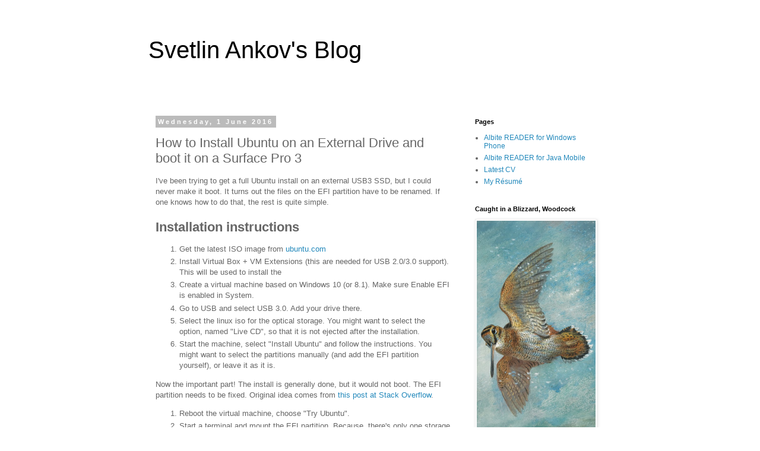

--- FILE ---
content_type: text/html; charset=UTF-8
request_url: http://ankov.blogspot.com/2016/06/ubuntu-uefi.html
body_size: 15082
content:
<!DOCTYPE html>
<html class='v2' dir='ltr' xmlns='http://www.w3.org/1999/xhtml' xmlns:b='http://www.google.com/2005/gml/b' xmlns:data='http://www.google.com/2005/gml/data' xmlns:expr='http://www.google.com/2005/gml/expr'>
<head>
<link href='https://www.blogger.com/static/v1/widgets/335934321-css_bundle_v2.css' rel='stylesheet' type='text/css'/>
<meta content='width=1100' name='viewport'/>
<meta content='text/html; charset=UTF-8' http-equiv='Content-Type'/>
<meta content='blogger' name='generator'/>
<link href='http://ankov.blogspot.com/favicon.ico' rel='icon' type='image/x-icon'/>
<link href='http://ankov.blogspot.com/2016/06/ubuntu-uefi.html' rel='canonical'/>
<link rel="alternate" type="application/atom+xml" title="Svetlin Ankov&#39;s Blog - Atom" href="http://ankov.blogspot.com/feeds/posts/default" />
<link rel="alternate" type="application/rss+xml" title="Svetlin Ankov&#39;s Blog - RSS" href="http://ankov.blogspot.com/feeds/posts/default?alt=rss" />
<link rel="service.post" type="application/atom+xml" title="Svetlin Ankov&#39;s Blog - Atom" href="https://www.blogger.com/feeds/8625710698093323469/posts/default" />

<link rel="alternate" type="application/atom+xml" title="Svetlin Ankov&#39;s Blog - Atom" href="http://ankov.blogspot.com/feeds/4963335488405702518/comments/default" />
<!--Can't find substitution for tag [blog.ieCssRetrofitLinks]-->
<meta content='http://ankov.blogspot.com/2016/06/ubuntu-uefi.html' property='og:url'/>
<meta content='How to Install Ubuntu on an External Drive and boot it on a Surface Pro 3' property='og:title'/>
<meta content=' I&#39;ve been trying to get a full Ubuntu install on an external USB3 SSD, but I could never make it boot. It turns out the files on the EFI pa...' property='og:description'/>
<title>Svetlin Ankov's Blog: How to Install Ubuntu on an External Drive and boot it on a Surface Pro 3</title>
<style id='page-skin-1' type='text/css'><!--
/*
-----------------------------------------------
Blogger Template Style
Name:     Simple
Designer: Josh Peterson
URL:      www.noaesthetic.com
----------------------------------------------- */
/* Variable definitions
====================
<Variable name="keycolor" description="Main Color" type="color" default="#66bbdd"/>
<Group description="Page Text" selector="body">
<Variable name="body.font" description="Font" type="font"
default="normal normal 12px Arial, Tahoma, Helvetica, FreeSans, sans-serif"/>
<Variable name="body.text.color" description="Text Color" type="color" default="#222222"/>
</Group>
<Group description="Backgrounds" selector=".body-fauxcolumns-outer">
<Variable name="body.background.color" description="Outer Background" type="color" default="#66bbdd"/>
<Variable name="content.background.color" description="Main Background" type="color" default="#ffffff"/>
<Variable name="header.background.color" description="Header Background" type="color" default="transparent"/>
</Group>
<Group description="Links" selector=".main-outer">
<Variable name="link.color" description="Link Color" type="color" default="#2288bb"/>
<Variable name="link.visited.color" description="Visited Color" type="color" default="#888888"/>
<Variable name="link.hover.color" description="Hover Color" type="color" default="#33aaff"/>
</Group>
<Group description="Blog Title" selector=".header h1">
<Variable name="header.font" description="Font" type="font"
default="normal normal 60px Arial, Tahoma, Helvetica, FreeSans, sans-serif"/>
<Variable name="header.text.color" description="Title Color" type="color" default="#3399bb" />
</Group>
<Group description="Blog Description" selector=".header .description">
<Variable name="description.text.color" description="Description Color" type="color"
default="#777777" />
</Group>
<Group description="Tabs Text" selector=".tabs-inner .widget li a">
<Variable name="tabs.font" description="Font" type="font"
default="normal normal 14px Arial, Tahoma, Helvetica, FreeSans, sans-serif"/>
<Variable name="tabs.text.color" description="Text Color" type="color" default="#999999"/>
<Variable name="tabs.selected.text.color" description="Selected Color" type="color" default="#000000"/>
</Group>
<Group description="Tabs Background" selector=".tabs-outer .PageList">
<Variable name="tabs.background.color" description="Background Color" type="color" default="#f5f5f5"/>
<Variable name="tabs.selected.background.color" description="Selected Color" type="color" default="#eeeeee"/>
</Group>
<Group description="Post Title" selector="h3.post-title, .comments h4">
<Variable name="post.title.font" description="Font" type="font"
default="normal normal 22px Arial, Tahoma, Helvetica, FreeSans, sans-serif"/>
</Group>
<Group description="Date Header" selector=".date-header">
<Variable name="date.header.color" description="Text Color" type="color"
default="#666666"/>
<Variable name="date.header.background.color" description="Background Color" type="color"
default="transparent"/>
<Variable name="date.header.font" description="Text Font" type="font"
default="normal bold 11px Arial, Tahoma, Helvetica, FreeSans, sans-serif"/>
<Variable name="date.header.padding" description="Date Header Padding" type="string" default="inherit"/>
<Variable name="date.header.letterspacing" description="Date Header Letter Spacing" type="string" default="inherit"/>
<Variable name="date.header.margin" description="Date Header Margin" type="string" default="inherit"/>
</Group>
<Group description="Post Footer" selector=".post-footer">
<Variable name="post.footer.text.color" description="Text Color" type="color" default="#666666"/>
<Variable name="post.footer.background.color" description="Background Color" type="color"
default="#f9f9f9"/>
<Variable name="post.footer.border.color" description="Shadow Color" type="color" default="#eeeeee"/>
</Group>
<Group description="Gadgets" selector="h2">
<Variable name="widget.title.font" description="Title Font" type="font"
default="normal bold 11px Arial, Tahoma, Helvetica, FreeSans, sans-serif"/>
<Variable name="widget.title.text.color" description="Title Color" type="color" default="#000000"/>
<Variable name="widget.alternate.text.color" description="Alternate Color" type="color" default="#999999"/>
</Group>
<Group description="Images" selector=".main-inner">
<Variable name="image.background.color" description="Background Color" type="color" default="#ffffff"/>
<Variable name="image.border.color" description="Border Color" type="color" default="#eeeeee"/>
<Variable name="image.text.color" description="Caption Text Color" type="color" default="#666666"/>
</Group>
<Group description="Accents" selector=".content-inner">
<Variable name="body.rule.color" description="Separator Line Color" type="color" default="#eeeeee"/>
<Variable name="tabs.border.color" description="Tabs Border Color" type="color" default="transparent"/>
</Group>
<Variable name="body.background" description="Body Background" type="background"
color="#ffffff" default="$(color) none repeat scroll top left"/>
<Variable name="body.background.override" description="Body Background Override" type="string" default=""/>
<Variable name="body.background.gradient.cap" description="Body Gradient Cap" type="url"
default="url(https://resources.blogblog.com/blogblog/data/1kt/simple/gradients_light.png)"/>
<Variable name="body.background.gradient.tile" description="Body Gradient Tile" type="url"
default="url(https://resources.blogblog.com/blogblog/data/1kt/simple/body_gradient_tile_light.png)"/>
<Variable name="content.background.color.selector" description="Content Background Color Selector" type="string" default=".content-inner"/>
<Variable name="content.padding" description="Content Padding" type="length" default="10px" min="0" max="100px"/>
<Variable name="content.padding.horizontal" description="Content Horizontal Padding" type="length" default="10px" min="0" max="100px"/>
<Variable name="content.shadow.spread" description="Content Shadow Spread" type="length" default="40px" min="0" max="100px"/>
<Variable name="content.shadow.spread.webkit" description="Content Shadow Spread (WebKit)" type="length" default="5px" min="0" max="100px"/>
<Variable name="content.shadow.spread.ie" description="Content Shadow Spread (IE)" type="length" default="10px" min="0" max="100px"/>
<Variable name="main.border.width" description="Main Border Width" type="length" default="0" min="0" max="10px"/>
<Variable name="header.background.gradient" description="Header Gradient" type="url" default="none"/>
<Variable name="header.shadow.offset.left" description="Header Shadow Offset Left" type="length" default="-1px" min="-50px" max="50px"/>
<Variable name="header.shadow.offset.top" description="Header Shadow Offset Top" type="length" default="-1px" min="-50px" max="50px"/>
<Variable name="header.shadow.spread" description="Header Shadow Spread" type="length" default="1px" min="0" max="100px"/>
<Variable name="header.padding" description="Header Padding" type="length" default="30px" min="0" max="100px"/>
<Variable name="header.border.size" description="Header Border Size" type="length" default="1px" min="0" max="10px"/>
<Variable name="header.bottom.border.size" description="Header Bottom Border Size" type="length" default="1px" min="0" max="10px"/>
<Variable name="header.border.horizontalsize" description="Header Horizontal Border Size" type="length" default="0" min="0" max="10px"/>
<Variable name="description.text.size" description="Description Text Size" type="string" default="140%"/>
<Variable name="tabs.margin.top" description="Tabs Margin Top" type="length" default="0" min="0" max="100px"/>
<Variable name="tabs.margin.side" description="Tabs Side Margin" type="length" default="30px" min="0" max="100px"/>
<Variable name="tabs.background.gradient" description="Tabs Background Gradient" type="url"
default="url(https://resources.blogblog.com/blogblog/data/1kt/simple/gradients_light.png)"/>
<Variable name="tabs.border.width" description="Tabs Border Width" type="length" default="1px" min="0" max="10px"/>
<Variable name="tabs.bevel.border.width" description="Tabs Bevel Border Width" type="length" default="1px" min="0" max="10px"/>
<Variable name="post.margin.bottom" description="Post Bottom Margin" type="length" default="25px" min="0" max="100px"/>
<Variable name="image.border.small.size" description="Image Border Small Size" type="length" default="2px" min="0" max="10px"/>
<Variable name="image.border.large.size" description="Image Border Large Size" type="length" default="5px" min="0" max="10px"/>
<Variable name="page.width.selector" description="Page Width Selector" type="string" default=".region-inner"/>
<Variable name="page.width" description="Page Width" type="string" default="auto"/>
<Variable name="main.section.margin" description="Main Section Margin" type="length" default="15px" min="0" max="100px"/>
<Variable name="main.padding" description="Main Padding" type="length" default="15px" min="0" max="100px"/>
<Variable name="main.padding.top" description="Main Padding Top" type="length" default="30px" min="0" max="100px"/>
<Variable name="main.padding.bottom" description="Main Padding Bottom" type="length" default="30px" min="0" max="100px"/>
<Variable name="paging.background"
color="#ffffff"
description="Background of blog paging area" type="background"
default="transparent none no-repeat scroll top center"/>
<Variable name="footer.bevel" description="Bevel border length of footer" type="length" default="0" min="0" max="10px"/>
<Variable name="mobile.background.overlay" description="Mobile Background Overlay" type="string"
default="transparent none repeat scroll top left"/>
<Variable name="mobile.background.size" description="Mobile Background Size" type="string" default="auto"/>
<Variable name="mobile.button.color" description="Mobile Button Color" type="color" default="#ffffff" />
<Variable name="startSide" description="Side where text starts in blog language" type="automatic" default="left"/>
<Variable name="endSide" description="Side where text ends in blog language" type="automatic" default="right"/>
*/
/* Content
----------------------------------------------- */
body {
font: normal normal 12px 'Trebuchet MS', Trebuchet, Verdana, sans-serif;
color: #666666;
background: #ffffff none repeat scroll top left;
padding: 0 0 0 0;
}
html body .region-inner {
min-width: 0;
max-width: 100%;
width: auto;
}
h2 {
font-size: 22px;
}
a:link {
text-decoration:none;
color: #2288bb;
}
a:visited {
text-decoration:none;
color: #888888;
}
a:hover {
text-decoration:underline;
color: #33aaff;
}
.body-fauxcolumn-outer .fauxcolumn-inner {
background: transparent none repeat scroll top left;
_background-image: none;
}
.body-fauxcolumn-outer .cap-top {
position: absolute;
z-index: 1;
height: 400px;
width: 100%;
}
.body-fauxcolumn-outer .cap-top .cap-left {
width: 100%;
background: transparent none repeat-x scroll top left;
_background-image: none;
}
.content-outer {
-moz-box-shadow: 0 0 0 rgba(0, 0, 0, .15);
-webkit-box-shadow: 0 0 0 rgba(0, 0, 0, .15);
-goog-ms-box-shadow: 0 0 0 #333333;
box-shadow: 0 0 0 rgba(0, 0, 0, .15);
margin-bottom: 1px;
}
.content-inner {
padding: 10px 40px;
}
.content-inner {
background-color: #ffffff;
}
/* Header
----------------------------------------------- */
.header-outer {
background: transparent none repeat-x scroll 0 -400px;
_background-image: none;
}
.Header h1 {
font: normal normal 40px 'Trebuchet MS',Trebuchet,Verdana,sans-serif;
color: #000000;
text-shadow: 0 0 0 rgba(0, 0, 0, .2);
}
.Header h1 a {
color: #000000;
}
.Header .description {
font-size: 18px;
color: #000000;
}
.header-inner .Header .titlewrapper {
padding: 22px 0;
}
.header-inner .Header .descriptionwrapper {
padding: 0 0;
}
/* Tabs
----------------------------------------------- */
.tabs-inner .section:first-child {
border-top: 0 solid #dddddd;
}
.tabs-inner .section:first-child ul {
margin-top: -1px;
border-top: 1px solid #dddddd;
border-left: 1px solid #dddddd;
border-right: 1px solid #dddddd;
}
.tabs-inner .widget ul {
background: transparent none repeat-x scroll 0 -800px;
_background-image: none;
border-bottom: 1px solid #dddddd;
margin-top: 0;
margin-left: -30px;
margin-right: -30px;
}
.tabs-inner .widget li a {
display: inline-block;
padding: .6em 1em;
font: normal normal 12px 'Trebuchet MS', Trebuchet, Verdana, sans-serif;
color: #000000;
border-left: 1px solid #ffffff;
border-right: 1px solid #dddddd;
}
.tabs-inner .widget li:first-child a {
border-left: none;
}
.tabs-inner .widget li.selected a, .tabs-inner .widget li a:hover {
color: #000000;
background-color: #eeeeee;
text-decoration: none;
}
/* Columns
----------------------------------------------- */
.main-outer {
border-top: 0 solid transparent;
}
.fauxcolumn-left-outer .fauxcolumn-inner {
border-right: 1px solid transparent;
}
.fauxcolumn-right-outer .fauxcolumn-inner {
border-left: 1px solid transparent;
}
/* Headings
----------------------------------------------- */
div.widget > h2,
div.widget h2.title {
margin: 0 0 1em 0;
font: normal bold 11px 'Trebuchet MS',Trebuchet,Verdana,sans-serif;
color: #000000;
}
/* Widgets
----------------------------------------------- */
.widget .zippy {
color: #999999;
text-shadow: 2px 2px 1px rgba(0, 0, 0, .1);
}
.widget .popular-posts ul {
list-style: none;
}
/* Posts
----------------------------------------------- */
h2.date-header {
font: normal bold 11px Arial, Tahoma, Helvetica, FreeSans, sans-serif;
}
.date-header span {
background-color: #bbbbbb;
color: #ffffff;
padding: 0.4em;
letter-spacing: 3px;
margin: inherit;
}
.main-inner {
padding-top: 35px;
padding-bottom: 65px;
}
.main-inner .column-center-inner {
padding: 0 0;
}
.main-inner .column-center-inner .section {
margin: 0 1em;
}
.post {
margin: 0 0 45px 0;
}
h3.post-title, .comments h4 {
font: normal normal 22px 'Trebuchet MS',Trebuchet,Verdana,sans-serif;
margin: .75em 0 0;
}
.post-body {
font-size: 110%;
line-height: 1.4;
position: relative;
}
.post-body img, .post-body .tr-caption-container, .Profile img, .Image img,
.BlogList .item-thumbnail img {
padding: 2px;
background: #ffffff;
border: 1px solid #eeeeee;
-moz-box-shadow: 1px 1px 5px rgba(0, 0, 0, .1);
-webkit-box-shadow: 1px 1px 5px rgba(0, 0, 0, .1);
box-shadow: 1px 1px 5px rgba(0, 0, 0, .1);
}
.post-body img, .post-body .tr-caption-container {
padding: 5px;
}
.post-body .tr-caption-container {
color: #666666;
}
.post-body .tr-caption-container img {
padding: 0;
background: transparent;
border: none;
-moz-box-shadow: 0 0 0 rgba(0, 0, 0, .1);
-webkit-box-shadow: 0 0 0 rgba(0, 0, 0, .1);
box-shadow: 0 0 0 rgba(0, 0, 0, .1);
}
.post-header {
margin: 0 0 1.5em;
line-height: 1.6;
font-size: 90%;
}
.post-footer {
margin: 20px -2px 0;
padding: 5px 10px;
color: #666666;
background-color: #eeeeee;
border-bottom: 1px solid #eeeeee;
line-height: 1.6;
font-size: 90%;
}
#comments .comment-author {
padding-top: 1.5em;
border-top: 1px solid transparent;
background-position: 0 1.5em;
}
#comments .comment-author:first-child {
padding-top: 0;
border-top: none;
}
.avatar-image-container {
margin: .2em 0 0;
}
#comments .avatar-image-container img {
border: 1px solid #eeeeee;
}
/* Comments
----------------------------------------------- */
.comments .comments-content .icon.blog-author {
background-repeat: no-repeat;
background-image: url([data-uri]);
}
.comments .comments-content .loadmore a {
border-top: 1px solid #999999;
border-bottom: 1px solid #999999;
}
.comments .comment-thread.inline-thread {
background-color: #eeeeee;
}
.comments .continue {
border-top: 2px solid #999999;
}
/* Accents
---------------------------------------------- */
.section-columns td.columns-cell {
border-left: 1px solid transparent;
}
.blog-pager {
background: transparent url(//www.blogblog.com/1kt/simple/paging_dot.png) repeat-x scroll top center;
}
.blog-pager-older-link, .home-link,
.blog-pager-newer-link {
background-color: #ffffff;
padding: 5px;
}
.footer-outer {
border-top: 1px dashed #bbbbbb;
}
/* Mobile
----------------------------------------------- */
body.mobile  {
background-size: auto;
}
.mobile .body-fauxcolumn-outer {
background: transparent none repeat scroll top left;
}
.mobile .body-fauxcolumn-outer .cap-top {
background-size: 100% auto;
}
.mobile .content-outer {
-webkit-box-shadow: 0 0 3px rgba(0, 0, 0, .15);
box-shadow: 0 0 3px rgba(0, 0, 0, .15);
}
.mobile .tabs-inner .widget ul {
margin-left: 0;
margin-right: 0;
}
.mobile .post {
margin: 0;
}
.mobile .main-inner .column-center-inner .section {
margin: 0;
}
.mobile .date-header span {
padding: 0.1em 10px;
margin: 0 -10px;
}
.mobile h3.post-title {
margin: 0;
}
.mobile .blog-pager {
background: transparent none no-repeat scroll top center;
}
.mobile .footer-outer {
border-top: none;
}
.mobile .main-inner, .mobile .footer-inner {
background-color: #ffffff;
}
.mobile-index-contents {
color: #666666;
}
.mobile-link-button {
background-color: #2288bb;
}
.mobile-link-button a:link, .mobile-link-button a:visited {
color: #ffffff;
}
.mobile .tabs-inner .section:first-child {
border-top: none;
}
.mobile .tabs-inner .PageList .widget-content {
background-color: #eeeeee;
color: #000000;
border-top: 1px solid #dddddd;
border-bottom: 1px solid #dddddd;
}
.mobile .tabs-inner .PageList .widget-content .pagelist-arrow {
border-left: 1px solid #dddddd;
}

--></style>
<style id='template-skin-1' type='text/css'><!--
body {
min-width: 860px;
}
.content-outer, .content-fauxcolumn-outer, .region-inner {
min-width: 860px;
max-width: 860px;
_width: 860px;
}
.main-inner .columns {
padding-left: 0px;
padding-right: 260px;
}
.main-inner .fauxcolumn-center-outer {
left: 0px;
right: 260px;
/* IE6 does not respect left and right together */
_width: expression(this.parentNode.offsetWidth -
parseInt("0px") -
parseInt("260px") + 'px');
}
.main-inner .fauxcolumn-left-outer {
width: 0px;
}
.main-inner .fauxcolumn-right-outer {
width: 260px;
}
.main-inner .column-left-outer {
width: 0px;
right: 100%;
margin-left: -0px;
}
.main-inner .column-right-outer {
width: 260px;
margin-right: -260px;
}
#layout {
min-width: 0;
}
#layout .content-outer {
min-width: 0;
width: 800px;
}
#layout .region-inner {
min-width: 0;
width: auto;
}
body#layout div.add_widget {
padding: 8px;
}
body#layout div.add_widget a {
margin-left: 32px;
}
--></style>
<link href='https://www.blogger.com/dyn-css/authorization.css?targetBlogID=8625710698093323469&amp;zx=45ca5aff-5506-4088-acba-d2f50fdee531' media='none' onload='if(media!=&#39;all&#39;)media=&#39;all&#39;' rel='stylesheet'/><noscript><link href='https://www.blogger.com/dyn-css/authorization.css?targetBlogID=8625710698093323469&amp;zx=45ca5aff-5506-4088-acba-d2f50fdee531' rel='stylesheet'/></noscript>
<meta name='google-adsense-platform-account' content='ca-host-pub-1556223355139109'/>
<meta name='google-adsense-platform-domain' content='blogspot.com'/>

</head>
<body class='loading'>
<div class='navbar no-items section' id='navbar' name='Navbar'>
</div>
<div class='body-fauxcolumns'>
<div class='fauxcolumn-outer body-fauxcolumn-outer'>
<div class='cap-top'>
<div class='cap-left'></div>
<div class='cap-right'></div>
</div>
<div class='fauxborder-left'>
<div class='fauxborder-right'></div>
<div class='fauxcolumn-inner'>
</div>
</div>
<div class='cap-bottom'>
<div class='cap-left'></div>
<div class='cap-right'></div>
</div>
</div>
</div>
<div class='content'>
<div class='content-fauxcolumns'>
<div class='fauxcolumn-outer content-fauxcolumn-outer'>
<div class='cap-top'>
<div class='cap-left'></div>
<div class='cap-right'></div>
</div>
<div class='fauxborder-left'>
<div class='fauxborder-right'></div>
<div class='fauxcolumn-inner'>
</div>
</div>
<div class='cap-bottom'>
<div class='cap-left'></div>
<div class='cap-right'></div>
</div>
</div>
</div>
<div class='content-outer'>
<div class='content-cap-top cap-top'>
<div class='cap-left'></div>
<div class='cap-right'></div>
</div>
<div class='fauxborder-left content-fauxborder-left'>
<div class='fauxborder-right content-fauxborder-right'></div>
<div class='content-inner'>
<header>
<div class='header-outer'>
<div class='header-cap-top cap-top'>
<div class='cap-left'></div>
<div class='cap-right'></div>
</div>
<div class='fauxborder-left header-fauxborder-left'>
<div class='fauxborder-right header-fauxborder-right'></div>
<div class='region-inner header-inner'>
<div class='header section' id='header' name='Header'><div class='widget Header' data-version='1' id='Header1'>
<div id='header-inner'>
<div class='titlewrapper'>
<h1 class='title'>
<a href='http://ankov.blogspot.com/'>
Svetlin Ankov's Blog
</a>
</h1>
</div>
<div class='descriptionwrapper'>
<p class='description'><span>
</span></p>
</div>
</div>
</div></div>
</div>
</div>
<div class='header-cap-bottom cap-bottom'>
<div class='cap-left'></div>
<div class='cap-right'></div>
</div>
</div>
</header>
<div class='tabs-outer'>
<div class='tabs-cap-top cap-top'>
<div class='cap-left'></div>
<div class='cap-right'></div>
</div>
<div class='fauxborder-left tabs-fauxborder-left'>
<div class='fauxborder-right tabs-fauxborder-right'></div>
<div class='region-inner tabs-inner'>
<div class='tabs no-items section' id='crosscol' name='Cross-column'></div>
<div class='tabs no-items section' id='crosscol-overflow' name='Cross-Column 2'></div>
</div>
</div>
<div class='tabs-cap-bottom cap-bottom'>
<div class='cap-left'></div>
<div class='cap-right'></div>
</div>
</div>
<div class='main-outer'>
<div class='main-cap-top cap-top'>
<div class='cap-left'></div>
<div class='cap-right'></div>
</div>
<div class='fauxborder-left main-fauxborder-left'>
<div class='fauxborder-right main-fauxborder-right'></div>
<div class='region-inner main-inner'>
<div class='columns fauxcolumns'>
<div class='fauxcolumn-outer fauxcolumn-center-outer'>
<div class='cap-top'>
<div class='cap-left'></div>
<div class='cap-right'></div>
</div>
<div class='fauxborder-left'>
<div class='fauxborder-right'></div>
<div class='fauxcolumn-inner'>
</div>
</div>
<div class='cap-bottom'>
<div class='cap-left'></div>
<div class='cap-right'></div>
</div>
</div>
<div class='fauxcolumn-outer fauxcolumn-left-outer'>
<div class='cap-top'>
<div class='cap-left'></div>
<div class='cap-right'></div>
</div>
<div class='fauxborder-left'>
<div class='fauxborder-right'></div>
<div class='fauxcolumn-inner'>
</div>
</div>
<div class='cap-bottom'>
<div class='cap-left'></div>
<div class='cap-right'></div>
</div>
</div>
<div class='fauxcolumn-outer fauxcolumn-right-outer'>
<div class='cap-top'>
<div class='cap-left'></div>
<div class='cap-right'></div>
</div>
<div class='fauxborder-left'>
<div class='fauxborder-right'></div>
<div class='fauxcolumn-inner'>
</div>
</div>
<div class='cap-bottom'>
<div class='cap-left'></div>
<div class='cap-right'></div>
</div>
</div>
<!-- corrects IE6 width calculation -->
<div class='columns-inner'>
<div class='column-center-outer'>
<div class='column-center-inner'>
<div class='main section' id='main' name='Main'><div class='widget Blog' data-version='1' id='Blog1'>
<div class='blog-posts hfeed'>

          <div class="date-outer">
        
<h2 class='date-header'><span>Wednesday, 1 June 2016</span></h2>

          <div class="date-posts">
        
<div class='post-outer'>
<div class='post hentry uncustomized-post-template' itemprop='blogPost' itemscope='itemscope' itemtype='http://schema.org/BlogPosting'>
<meta content='8625710698093323469' itemprop='blogId'/>
<meta content='4963335488405702518' itemprop='postId'/>
<a name='4963335488405702518'></a>
<h3 class='post-title entry-title' itemprop='name'>
How to Install Ubuntu on an External Drive and boot it on a Surface Pro 3
</h3>
<div class='post-header'>
<div class='post-header-line-1'></div>
</div>
<div class='post-body entry-content' id='post-body-4963335488405702518' itemprop='description articleBody'>
<div class="separator" style="clear: both; text-align: left;">
I've been trying to get a full Ubuntu install on an external USB3 SSD, but I could never make it boot. It turns out the files on the EFI partition have to be renamed. If one knows how to do that, the rest is quite simple.</div>
<a name="more"></a><br />
<h2>
Installation instructions</h2>
<ol>
<li>Get the latest ISO image from <a href="http://www.ubuntu.com/download/desktop" target="_blank">ubuntu.com</a></li>
<li>Install Virtual Box + VM Extensions (this are needed for USB 2.0/3.0 support). This will be used to install the </li>
<li>Create a virtual machine based on Windows 10 (or 8.1). Make sure Enable EFI is enabled in System.</li>
<li>Go to USB and select USB 3.0. Add your drive there.</li>
<li>Select the linux iso for the optical storage. You might want to select the option, named "Live CD", so that it is not ejected after the installation.</li>
<li>Start the machine, select "Install Ubuntu" and follow the instructions. You might want to select the partitions manually (and add the EFI partition yourself), or leave it as it is.&nbsp;</li>
</ol>
Now&nbsp;the important part! The install is generally done, but it would not boot. The EFI partition needs to be fixed. Original idea comes from <a href="http://askubuntu.com/a/740482/11397" target="_blank">this post at Stack Overflow</a>.<br />
<ol>
<li>Reboot the virtual machine, choose "Try Ubuntu".</li>
<li>Start a terminal and mount the EFI partition. Because, there's only one storage device and the EFI partition is the first there, you can bet it will be sda1: <blockquote class="tr_bq">
sudo mount&nbsp;/dev/sda1 /mnt</blockquote>
</li>
<li>&nbsp;Copy the bootloader files to the <em>right</em> place:<blockquote class="tr_bq">
sudo cp -r /mnt/EFI/ubuntu /mnt/EFI/BOOT</blockquote>
</li>
<li>&nbsp;And rename the shim to a generic name: <blockquote class="tr_bq">
sudo mv /mnt/EFI/BOOT/shimx64.efi /mnt/EFI/BOOT/bootx64.efi</blockquote>
</li>
<li>Finally umount&nbsp;it: <blockquote class="tr_bq">
sudo umount /mnt</blockquote>
</li>
</ol>
You are done.<br />
<br />
To get the keyboard + touchpad working see <a href="https://www.reddit.com/r/SurfaceLinux/comments/4l8iv1/surface_book_1604_install_step_by_step/">this comment</a>. Either attach a Bluetooth keyboard and execute the next steps from within the installation, or boot the installation in virtual box using a VMDK <a href="http://www.serverwatch.com/server-tutorials/using-a-physical-hard-drive-with-a-virtualbox-vm.html">raw image of the external drive</a>:<br />
<blockquote class="tr_bq">
sudo apt-get update&nbsp;</blockquote>
<blockquote class="tr_bq">
sudo apt-get upgrade&nbsp;</blockquote>
<blockquote class="tr_bq">
sudo echo "deb <a href="http://ppa.launchpad.net/tigerite/kernel/ubuntu">http://ppa.launchpad.net/tigerite/kernel/ubuntu</a> trusty main" &gt; /etc/apt/sources.list.d/tigerite-kernel-trusty.list&nbsp;</blockquote>
<blockquote class="tr_bq">
sudo apt-key adv --keyserver keyserver.ubuntu.com --recv-keys 984AE706D31B333A&nbsp;&nbsp;</blockquote>
<blockquote class="tr_bq">
sudo apt-get update&nbsp;</blockquote>
<blockquote class="tr_bq">
sudo apt-get install linux-surface</blockquote>
And reboot.<br />
<br />
<h2>
A few notes</h2>
<ul>
<li><em>Surface Pro 4 keyboard and touchpad </em>does not appear to work on <em>Ubuntu 16.04</em>, though the touchscreen works. A nice trick is to log in using the <em>on-screen keyboard</em> and then add a pair of <em>Bluetooth</em> keyboard and mouse. On the other </li>
<li>One might want to modify the boot order to USB -&gt; SSD so that any time the system is booted with the external SSD in, one would get directly to Ubuntu.</li>
<li>On my machine, a custom installation of 16.04 would not work, because of <a href="https://bugs.launchpad.net/ubuntu/+source/ubiquity/+bug/1418706" target="_blank">this bug</a>. What I do is, do a <em>recommended install</em> and then&nbsp;resize the partitions through the live cd. If you want to encrypt the home folder afterwards, you might want to follow <a href="http://www.howtogeek.com/116032/how-to-encrypt-your-home-folder-after-installing-ubuntu/" target="_blank">this guide</a>. Note however, that in order to enable encryption for the swap partition, you need to <em>install the </em><strong>lvm2</strong><em> package as well</em>! Otherwise, /dev/mapper/cryptswap1 would not show after restarting cryptdisks.</li>
<li><div style="text-align: left;">
I haven't tried updating the boot image fearing it might accidentally trash my windows boot as the drive is present on Linux. I don't think it would, but still...</div>
</li>
</ul>
<div style='clear: both;'></div>
</div>
<div class='post-footer'>
<div class='post-footer-line post-footer-line-1'>
<span class='post-author vcard'>
Posted by
<span class='fn' itemprop='author' itemscope='itemscope' itemtype='http://schema.org/Person'>
<meta content='https://www.blogger.com/profile/03385549086936450194' itemprop='url'/>
<a class='g-profile' href='https://www.blogger.com/profile/03385549086936450194' rel='author' title='author profile'>
<span itemprop='name'>Svetlin Ankov</span>
</a>
</span>
</span>
<span class='post-timestamp'>
at
<meta content='http://ankov.blogspot.com/2016/06/ubuntu-uefi.html' itemprop='url'/>
<a class='timestamp-link' href='http://ankov.blogspot.com/2016/06/ubuntu-uefi.html' rel='bookmark' title='permanent link'><abbr class='published' itemprop='datePublished' title='2016-06-01T15:23:00-07:00'>15:23</abbr></a>
</span>
<span class='post-comment-link'>
</span>
<span class='post-icons'>
<span class='item-control blog-admin pid-1287534004'>
<a href='https://www.blogger.com/post-edit.g?blogID=8625710698093323469&postID=4963335488405702518&from=pencil' title='Edit Post'>
<img alt='' class='icon-action' height='18' src='https://resources.blogblog.com/img/icon18_edit_allbkg.gif' width='18'/>
</a>
</span>
</span>
<div class='post-share-buttons goog-inline-block'>
<a class='goog-inline-block share-button sb-email' href='https://www.blogger.com/share-post.g?blogID=8625710698093323469&postID=4963335488405702518&target=email' target='_blank' title='Email This'><span class='share-button-link-text'>Email This</span></a><a class='goog-inline-block share-button sb-blog' href='https://www.blogger.com/share-post.g?blogID=8625710698093323469&postID=4963335488405702518&target=blog' onclick='window.open(this.href, "_blank", "height=270,width=475"); return false;' target='_blank' title='BlogThis!'><span class='share-button-link-text'>BlogThis!</span></a><a class='goog-inline-block share-button sb-twitter' href='https://www.blogger.com/share-post.g?blogID=8625710698093323469&postID=4963335488405702518&target=twitter' target='_blank' title='Share to X'><span class='share-button-link-text'>Share to X</span></a><a class='goog-inline-block share-button sb-facebook' href='https://www.blogger.com/share-post.g?blogID=8625710698093323469&postID=4963335488405702518&target=facebook' onclick='window.open(this.href, "_blank", "height=430,width=640"); return false;' target='_blank' title='Share to Facebook'><span class='share-button-link-text'>Share to Facebook</span></a><a class='goog-inline-block share-button sb-pinterest' href='https://www.blogger.com/share-post.g?blogID=8625710698093323469&postID=4963335488405702518&target=pinterest' target='_blank' title='Share to Pinterest'><span class='share-button-link-text'>Share to Pinterest</span></a>
</div>
</div>
<div class='post-footer-line post-footer-line-2'>
<span class='post-labels'>
Labels:
<a href='http://ankov.blogspot.com/search/label/boot' rel='tag'>boot</a>,
<a href='http://ankov.blogspot.com/search/label/efi' rel='tag'>efi</a>,
<a href='http://ankov.blogspot.com/search/label/external' rel='tag'>external</a>,
<a href='http://ankov.blogspot.com/search/label/flash' rel='tag'>flash</a>,
<a href='http://ankov.blogspot.com/search/label/ssd' rel='tag'>ssd</a>,
<a href='http://ankov.blogspot.com/search/label/surface%20pro' rel='tag'>surface pro</a>,
<a href='http://ankov.blogspot.com/search/label/ubuntu' rel='tag'>ubuntu</a>,
<a href='http://ankov.blogspot.com/search/label/uefi' rel='tag'>uefi</a>,
<a href='http://ankov.blogspot.com/search/label/usb' rel='tag'>usb</a>
</span>
</div>
<div class='post-footer-line post-footer-line-3'>
<span class='post-location'>
</span>
</div>
</div>
</div>
<div class='comments' id='comments'>
<a name='comments'></a>
<h4>4 comments:</h4>
<div class='comments-content'>
<script async='async' src='' type='text/javascript'></script>
<script type='text/javascript'>
    (function() {
      var items = null;
      var msgs = null;
      var config = {};

// <![CDATA[
      var cursor = null;
      if (items && items.length > 0) {
        cursor = parseInt(items[items.length - 1].timestamp) + 1;
      }

      var bodyFromEntry = function(entry) {
        var text = (entry &&
                    ((entry.content && entry.content.$t) ||
                     (entry.summary && entry.summary.$t))) ||
            '';
        if (entry && entry.gd$extendedProperty) {
          for (var k in entry.gd$extendedProperty) {
            if (entry.gd$extendedProperty[k].name == 'blogger.contentRemoved') {
              return '<span class="deleted-comment">' + text + '</span>';
            }
          }
        }
        return text;
      }

      var parse = function(data) {
        cursor = null;
        var comments = [];
        if (data && data.feed && data.feed.entry) {
          for (var i = 0, entry; entry = data.feed.entry[i]; i++) {
            var comment = {};
            // comment ID, parsed out of the original id format
            var id = /blog-(\d+).post-(\d+)/.exec(entry.id.$t);
            comment.id = id ? id[2] : null;
            comment.body = bodyFromEntry(entry);
            comment.timestamp = Date.parse(entry.published.$t) + '';
            if (entry.author && entry.author.constructor === Array) {
              var auth = entry.author[0];
              if (auth) {
                comment.author = {
                  name: (auth.name ? auth.name.$t : undefined),
                  profileUrl: (auth.uri ? auth.uri.$t : undefined),
                  avatarUrl: (auth.gd$image ? auth.gd$image.src : undefined)
                };
              }
            }
            if (entry.link) {
              if (entry.link[2]) {
                comment.link = comment.permalink = entry.link[2].href;
              }
              if (entry.link[3]) {
                var pid = /.*comments\/default\/(\d+)\?.*/.exec(entry.link[3].href);
                if (pid && pid[1]) {
                  comment.parentId = pid[1];
                }
              }
            }
            comment.deleteclass = 'item-control blog-admin';
            if (entry.gd$extendedProperty) {
              for (var k in entry.gd$extendedProperty) {
                if (entry.gd$extendedProperty[k].name == 'blogger.itemClass') {
                  comment.deleteclass += ' ' + entry.gd$extendedProperty[k].value;
                } else if (entry.gd$extendedProperty[k].name == 'blogger.displayTime') {
                  comment.displayTime = entry.gd$extendedProperty[k].value;
                }
              }
            }
            comments.push(comment);
          }
        }
        return comments;
      };

      var paginator = function(callback) {
        if (hasMore()) {
          var url = config.feed + '?alt=json&v=2&orderby=published&reverse=false&max-results=50';
          if (cursor) {
            url += '&published-min=' + new Date(cursor).toISOString();
          }
          window.bloggercomments = function(data) {
            var parsed = parse(data);
            cursor = parsed.length < 50 ? null
                : parseInt(parsed[parsed.length - 1].timestamp) + 1
            callback(parsed);
            window.bloggercomments = null;
          }
          url += '&callback=bloggercomments';
          var script = document.createElement('script');
          script.type = 'text/javascript';
          script.src = url;
          document.getElementsByTagName('head')[0].appendChild(script);
        }
      };
      var hasMore = function() {
        return !!cursor;
      };
      var getMeta = function(key, comment) {
        if ('iswriter' == key) {
          var matches = !!comment.author
              && comment.author.name == config.authorName
              && comment.author.profileUrl == config.authorUrl;
          return matches ? 'true' : '';
        } else if ('deletelink' == key) {
          return config.baseUri + '/comment/delete/'
               + config.blogId + '/' + comment.id;
        } else if ('deleteclass' == key) {
          return comment.deleteclass;
        }
        return '';
      };

      var replybox = null;
      var replyUrlParts = null;
      var replyParent = undefined;

      var onReply = function(commentId, domId) {
        if (replybox == null) {
          // lazily cache replybox, and adjust to suit this style:
          replybox = document.getElementById('comment-editor');
          if (replybox != null) {
            replybox.height = '250px';
            replybox.style.display = 'block';
            replyUrlParts = replybox.src.split('#');
          }
        }
        if (replybox && (commentId !== replyParent)) {
          replybox.src = '';
          document.getElementById(domId).insertBefore(replybox, null);
          replybox.src = replyUrlParts[0]
              + (commentId ? '&parentID=' + commentId : '')
              + '#' + replyUrlParts[1];
          replyParent = commentId;
        }
      };

      var hash = (window.location.hash || '#').substring(1);
      var startThread, targetComment;
      if (/^comment-form_/.test(hash)) {
        startThread = hash.substring('comment-form_'.length);
      } else if (/^c[0-9]+$/.test(hash)) {
        targetComment = hash.substring(1);
      }

      // Configure commenting API:
      var configJso = {
        'maxDepth': config.maxThreadDepth
      };
      var provider = {
        'id': config.postId,
        'data': items,
        'loadNext': paginator,
        'hasMore': hasMore,
        'getMeta': getMeta,
        'onReply': onReply,
        'rendered': true,
        'initComment': targetComment,
        'initReplyThread': startThread,
        'config': configJso,
        'messages': msgs
      };

      var render = function() {
        if (window.goog && window.goog.comments) {
          var holder = document.getElementById('comment-holder');
          window.goog.comments.render(holder, provider);
        }
      };

      // render now, or queue to render when library loads:
      if (window.goog && window.goog.comments) {
        render();
      } else {
        window.goog = window.goog || {};
        window.goog.comments = window.goog.comments || {};
        window.goog.comments.loadQueue = window.goog.comments.loadQueue || [];
        window.goog.comments.loadQueue.push(render);
      }
    })();
// ]]>
  </script>
<div id='comment-holder'>
<div class="comment-thread toplevel-thread"><ol id="top-ra"><li class="comment" id="c1450290342153584065"><div class="avatar-image-container"><img src="//www.blogger.com/img/blogger_logo_round_35.png" alt=""/></div><div class="comment-block"><div class="comment-header"><cite class="user"><a href="https://www.blogger.com/profile/08350006985807408797" rel="nofollow">Hixan</a></cite><span class="icon user "></span><span class="datetime secondary-text"><a rel="nofollow" href="http://ankov.blogspot.com/2016/06/ubuntu-uefi.html?showComment=1482669798881#c1450290342153584065">25 December 2016 at 04:43</a></span></div><p class="comment-content">Would this work on a microSD card instead of an external hard drive?</p><span class="comment-actions secondary-text"><a class="comment-reply" target="_self" data-comment-id="1450290342153584065">Reply</a><span class="item-control blog-admin blog-admin pid-1027414753"><a target="_self" href="https://www.blogger.com/comment/delete/8625710698093323469/1450290342153584065">Delete</a></span></span></div><div class="comment-replies"><div id="c1450290342153584065-rt" class="comment-thread inline-thread hidden"><span class="thread-toggle thread-expanded"><span class="thread-arrow"></span><span class="thread-count"><a target="_self">Replies</a></span></span><ol id="c1450290342153584065-ra" class="thread-chrome thread-expanded"><div></div><div id="c1450290342153584065-continue" class="continue"><a class="comment-reply" target="_self" data-comment-id="1450290342153584065">Reply</a></div></ol></div></div><div class="comment-replybox-single" id="c1450290342153584065-ce"></div></li><li class="comment" id="c2972049059129166407"><div class="avatar-image-container"><img src="//www.blogger.com/img/blogger_logo_round_35.png" alt=""/></div><div class="comment-block"><div class="comment-header"><cite class="user"><a href="https://www.blogger.com/profile/08350006985807408797" rel="nofollow">Hixan</a></cite><span class="icon user "></span><span class="datetime secondary-text"><a rel="nofollow" href="http://ankov.blogspot.com/2016/06/ubuntu-uefi.html?showComment=1482669810041#c2972049059129166407">25 December 2016 at 04:43</a></span></div><p class="comment-content">Would this work on a microSD card instead of an external hard drive?</p><span class="comment-actions secondary-text"><a class="comment-reply" target="_self" data-comment-id="2972049059129166407">Reply</a><span class="item-control blog-admin blog-admin pid-1027414753"><a target="_self" href="https://www.blogger.com/comment/delete/8625710698093323469/2972049059129166407">Delete</a></span></span></div><div class="comment-replies"><div id="c2972049059129166407-rt" class="comment-thread inline-thread hidden"><span class="thread-toggle thread-expanded"><span class="thread-arrow"></span><span class="thread-count"><a target="_self">Replies</a></span></span><ol id="c2972049059129166407-ra" class="thread-chrome thread-expanded"><div></div><div id="c2972049059129166407-continue" class="continue"><a class="comment-reply" target="_self" data-comment-id="2972049059129166407">Reply</a></div></ol></div></div><div class="comment-replybox-single" id="c2972049059129166407-ce"></div></li><li class="comment" id="c6799752267127907594"><div class="avatar-image-container"><img src="//www.blogger.com/img/blogger_logo_round_35.png" alt=""/></div><div class="comment-block"><div class="comment-header"><cite class="user"><a href="https://www.blogger.com/profile/14977540395148292981" rel="nofollow">Rickyponting</a></cite><span class="icon user "></span><span class="datetime secondary-text"><a rel="nofollow" href="http://ankov.blogspot.com/2016/06/ubuntu-uefi.html?showComment=1510240078731#c6799752267127907594">9 November 2017 at 07:07</a></span></div><p class="comment-content">I just read your article and found it very informative for those who are looking to mount hard drive on Ubuntu easily but still there are many different hard drives that are easy to connect even if you are using Ubuntu. Well, if you are looking to buy the best external hard drive for your back up needs then you should take a look at this list of <a href="http://protechlists.com/best-external-hard-drives/" rel="nofollow">external hard drives</a>. I bet you will find the best one for your needs on this link.</p><span class="comment-actions secondary-text"><a class="comment-reply" target="_self" data-comment-id="6799752267127907594">Reply</a><span class="item-control blog-admin blog-admin pid-1068212622"><a target="_self" href="https://www.blogger.com/comment/delete/8625710698093323469/6799752267127907594">Delete</a></span></span></div><div class="comment-replies"><div id="c6799752267127907594-rt" class="comment-thread inline-thread hidden"><span class="thread-toggle thread-expanded"><span class="thread-arrow"></span><span class="thread-count"><a target="_self">Replies</a></span></span><ol id="c6799752267127907594-ra" class="thread-chrome thread-expanded"><div></div><div id="c6799752267127907594-continue" class="continue"><a class="comment-reply" target="_self" data-comment-id="6799752267127907594">Reply</a></div></ol></div></div><div class="comment-replybox-single" id="c6799752267127907594-ce"></div></li><li class="comment" id="c4240028656985326327"><div class="avatar-image-container"><img src="//www.blogger.com/img/blogger_logo_round_35.png" alt=""/></div><div class="comment-block"><div class="comment-header"><cite class="user"><a href="https://www.blogger.com/profile/07417004529611226383" rel="nofollow">Unknown</a></cite><span class="icon user "></span><span class="datetime secondary-text"><a rel="nofollow" href="http://ankov.blogspot.com/2016/06/ubuntu-uefi.html?showComment=1514042171211#c4240028656985326327">23 December 2017 at 07:16</a></span></div><p class="comment-content">Window Surface Pro 4 keyboard crumble shrink so ugly at the edge     <br><b><a href="http://zapplerepair.com/Window-Surface-Pro-4-keyboard-crumble-shrink-so-ugly-edge.html" rel="nofollow">This The cause</a></b></p><span class="comment-actions secondary-text"><a class="comment-reply" target="_self" data-comment-id="4240028656985326327">Reply</a><span class="item-control blog-admin blog-admin pid-249769220"><a target="_self" href="https://www.blogger.com/comment/delete/8625710698093323469/4240028656985326327">Delete</a></span></span></div><div class="comment-replies"><div id="c4240028656985326327-rt" class="comment-thread inline-thread hidden"><span class="thread-toggle thread-expanded"><span class="thread-arrow"></span><span class="thread-count"><a target="_self">Replies</a></span></span><ol id="c4240028656985326327-ra" class="thread-chrome thread-expanded"><div></div><div id="c4240028656985326327-continue" class="continue"><a class="comment-reply" target="_self" data-comment-id="4240028656985326327">Reply</a></div></ol></div></div><div class="comment-replybox-single" id="c4240028656985326327-ce"></div></li></ol><div id="top-continue" class="continue"><a class="comment-reply" target="_self">Add comment</a></div><div class="comment-replybox-thread" id="top-ce"></div><div class="loadmore hidden" data-post-id="4963335488405702518"><a target="_self">Load more...</a></div></div>
</div>
</div>
<p class='comment-footer'>
<div class='comment-form'>
<a name='comment-form'></a>
<p>
</p>
<a href='https://www.blogger.com/comment/frame/8625710698093323469?po=4963335488405702518&hl=en-GB&saa=85391&origin=http://ankov.blogspot.com' id='comment-editor-src'></a>
<iframe allowtransparency='true' class='blogger-iframe-colorize blogger-comment-from-post' frameborder='0' height='410px' id='comment-editor' name='comment-editor' src='' width='100%'></iframe>
<script src='https://www.blogger.com/static/v1/jsbin/2830521187-comment_from_post_iframe.js' type='text/javascript'></script>
<script type='text/javascript'>
      BLOG_CMT_createIframe('https://www.blogger.com/rpc_relay.html');
    </script>
</div>
</p>
<div id='backlinks-container'>
<div id='Blog1_backlinks-container'>
</div>
</div>
</div>
</div>

        </div></div>
      
</div>
<div class='blog-pager' id='blog-pager'>
<span id='blog-pager-newer-link'>
<a class='blog-pager-newer-link' href='http://ankov.blogspot.com/2016/10/albite-reader-for-windows-phone.html' id='Blog1_blog-pager-newer-link' title='Newer Post'>Newer Post</a>
</span>
<span id='blog-pager-older-link'>
<a class='blog-pager-older-link' href='http://ankov.blogspot.com/2013/09/internet-explorer-on-windows-rt.html' id='Blog1_blog-pager-older-link' title='Older Post'>Older Post</a>
</span>
<a class='home-link' href='http://ankov.blogspot.com/'>Home</a>
</div>
<div class='clear'></div>
<div class='post-feeds'>
<div class='feed-links'>
Subscribe to:
<a class='feed-link' href='http://ankov.blogspot.com/feeds/4963335488405702518/comments/default' target='_blank' type='application/atom+xml'>Post Comments (Atom)</a>
</div>
</div>
</div></div>
</div>
</div>
<div class='column-left-outer'>
<div class='column-left-inner'>
<aside>
</aside>
</div>
</div>
<div class='column-right-outer'>
<div class='column-right-inner'>
<aside>
<div class='sidebar section' id='sidebar-right-1'><div class='widget PageList' data-version='1' id='PageList1'>
<h2>Pages</h2>
<div class='widget-content'>
<ul>
<li>
<a href='http://ankov.blogspot.bg/2016/10/albite-reader-for-windows-phone.html'>Albite READER for Windows Phone</a>
</li>
<li>
<a href='http://ankov.blogspot.bg/2010/12/albite-reader.html'>Albite READER for Java Mobile</a>
</li>
<li>
<a href='https://1drv.ms/b/s!AoaTSmi2fPNzpoEIO_6KDNC2U-g5iQ'>Latest CV</a>
</li>
<li>
<a href='https://github.com/dumbledore/resume/raw/master/Resume%20-%20Svetlin%20Ankov.pdf'>My Résumé</a>
</li>
</ul>
<div class='clear'></div>
</div>
</div><div class='widget Image' data-version='1' id='Image1'>
<h2>Caught in a Blizzard, Woodcock</h2>
<div class='widget-content'>
<img alt='Caught in a Blizzard, Woodcock' height='534' id='Image1_img' src='https://blogger.googleusercontent.com/img/b/R29vZ2xl/AVvXsEgZ40OyFs7u_1rQcQ681Y9pLVqcCBo3Lxdjv-W5Z2TJONnOVmYyulaCy14DBSp8DzOPGwNGcHJIhSWCc9xzmcIPk-R76BcINIp8r5AtJl4xIcmfRMILoM9XBtJRuMi0DQvrwD7Y64Cp9ySl/s1600/20160702_122530000_iOS3.jpg' width='252'/>
<br/>
<span class='caption'>By Archibald Thorburn</span>
</div>
<div class='clear'></div>
</div><div class='widget Profile' data-version='1' id='Profile1'>
<h2>About Me</h2>
<div class='widget-content'>
<dl class='profile-datablock'>
<dt class='profile-data'>
<a class='profile-name-link g-profile' href='https://www.blogger.com/profile/03385549086936450194' rel='author' style='background-image: url(//www.blogger.com/img/logo-16.png);'>
Svetlin Ankov
</a>
</dt>
</dl>
<a class='profile-link' href='https://www.blogger.com/profile/03385549086936450194' rel='author'>View my complete profile</a>
<div class='clear'></div>
</div>
</div><div class='widget LinkList' data-version='1' id='LinkList1'>
<h2>Me on the Web</h2>
<div class='widget-content'>
<ul>
<li><a href='http://www.facebook.com/svetlin.ankov'>Facebook</a></li>
<li><a href='https://github.com/dumbledore/'>GitHub</a></li>
<li><a href='http://www.goodreads.com/user/show/5097045-svetlin-ankov'>GoodReads</a></li>
<li><a href='http://plus.google.com/114141638596453032883'>Google+</a></li>
<li><a href='http://bg.linkedin.com/in/ankov/'>LinkedIn</a></li>
<li><a href='http://stackoverflow.com/users/348183/albus-dumbledore'>StackOverflow</a></li>
<li><a href='http://twitter.com/lostvikings'>Twitter</a></li>
<li><a href='http://www.youtube.com/user/imaginaruis'>YouTube</a></li>
</ul>
<div class='clear'></div>
</div>
</div><div class='widget Label' data-version='1' id='Label1'>
<h2>Categories</h2>
<div class='widget-content list-label-widget-content'>
<ul>
<li>
<a dir='ltr' href='http://ankov.blogspot.com/search/label/albite'>albite</a>
</li>
<li>
<a dir='ltr' href='http://ankov.blogspot.com/search/label/boot'>boot</a>
</li>
<li>
<a dir='ltr' href='http://ankov.blogspot.com/search/label/c%23%20serialization%20albite'>c# serialization albite</a>
</li>
<li>
<a dir='ltr' href='http://ankov.blogspot.com/search/label/cpanel'>cpanel</a>
</li>
<li>
<a dir='ltr' href='http://ankov.blogspot.com/search/label/efi'>efi</a>
</li>
<li>
<a dir='ltr' href='http://ankov.blogspot.com/search/label/epub'>epub</a>
</li>
<li>
<a dir='ltr' href='http://ankov.blogspot.com/search/label/external'>external</a>
</li>
<li>
<a dir='ltr' href='http://ankov.blogspot.com/search/label/flash'>flash</a>
</li>
<li>
<a dir='ltr' href='http://ankov.blogspot.com/search/label/html5'>html5</a>
</li>
<li>
<a dir='ltr' href='http://ankov.blogspot.com/search/label/ssd'>ssd</a>
</li>
<li>
<a dir='ltr' href='http://ankov.blogspot.com/search/label/surface%20pro'>surface pro</a>
</li>
<li>
<a dir='ltr' href='http://ankov.blogspot.com/search/label/ubuntu'>ubuntu</a>
</li>
<li>
<a dir='ltr' href='http://ankov.blogspot.com/search/label/uefi'>uefi</a>
</li>
<li>
<a dir='ltr' href='http://ankov.blogspot.com/search/label/usb'>usb</a>
</li>
<li>
<a dir='ltr' href='http://ankov.blogspot.com/search/label/web'>web</a>
</li>
<li>
<a dir='ltr' href='http://ankov.blogspot.com/search/label/windows%20phone'>windows phone</a>
</li>
</ul>
<div class='clear'></div>
</div>
</div></div>
</aside>
</div>
</div>
</div>
<div style='clear: both'></div>
<!-- columns -->
</div>
<!-- main -->
</div>
</div>
<div class='main-cap-bottom cap-bottom'>
<div class='cap-left'></div>
<div class='cap-right'></div>
</div>
</div>
<footer>
<div class='footer-outer'>
<div class='footer-cap-top cap-top'>
<div class='cap-left'></div>
<div class='cap-right'></div>
</div>
<div class='fauxborder-left footer-fauxborder-left'>
<div class='fauxborder-right footer-fauxborder-right'></div>
<div class='region-inner footer-inner'>
<div class='foot no-items section' id='footer-1'></div>
<table border='0' cellpadding='0' cellspacing='0' class='section-columns columns-3'>
<tbody>
<tr>
<td class='first columns-cell'>
<div class='foot no-items section' id='footer-2-1'></div>
</td>
<td class='columns-cell'>
<div class='foot no-items section' id='footer-2-2'></div>
</td>
<td class='columns-cell'>
<div class='foot no-items section' id='footer-2-3'></div>
</td>
</tr>
</tbody>
</table>
<!-- outside of the include in order to lock Attribution widget -->
<div class='foot no-items section' id='footer-3' name='Footer'></div>
</div>
</div>
<div class='footer-cap-bottom cap-bottom'>
<div class='cap-left'></div>
<div class='cap-right'></div>
</div>
</div>
</footer>
<!-- content -->
</div>
</div>
<div class='content-cap-bottom cap-bottom'>
<div class='cap-left'></div>
<div class='cap-right'></div>
</div>
</div>
</div>
<script type='text/javascript'>
    window.setTimeout(function() {
        document.body.className = document.body.className.replace('loading', '');
      }, 10);
  </script>

<script type="text/javascript" src="https://www.blogger.com/static/v1/widgets/3845888474-widgets.js"></script>
<script type='text/javascript'>
window['__wavt'] = 'AOuZoY57gbT11i9oUFw9fSmkcW3Kecj5uQ:1768743715700';_WidgetManager._Init('//www.blogger.com/rearrange?blogID\x3d8625710698093323469','//ankov.blogspot.com/2016/06/ubuntu-uefi.html','8625710698093323469');
_WidgetManager._SetDataContext([{'name': 'blog', 'data': {'blogId': '8625710698093323469', 'title': 'Svetlin Ankov\x27s Blog', 'url': 'http://ankov.blogspot.com/2016/06/ubuntu-uefi.html', 'canonicalUrl': 'http://ankov.blogspot.com/2016/06/ubuntu-uefi.html', 'homepageUrl': 'http://ankov.blogspot.com/', 'searchUrl': 'http://ankov.blogspot.com/search', 'canonicalHomepageUrl': 'http://ankov.blogspot.com/', 'blogspotFaviconUrl': 'http://ankov.blogspot.com/favicon.ico', 'bloggerUrl': 'https://www.blogger.com', 'hasCustomDomain': false, 'httpsEnabled': true, 'enabledCommentProfileImages': true, 'gPlusViewType': 'FILTERED_POSTMOD', 'adultContent': false, 'analyticsAccountNumber': '', 'encoding': 'UTF-8', 'locale': 'en-GB', 'localeUnderscoreDelimited': 'en_gb', 'languageDirection': 'ltr', 'isPrivate': false, 'isMobile': false, 'isMobileRequest': false, 'mobileClass': '', 'isPrivateBlog': false, 'isDynamicViewsAvailable': true, 'feedLinks': '\x3clink rel\x3d\x22alternate\x22 type\x3d\x22application/atom+xml\x22 title\x3d\x22Svetlin Ankov\x26#39;s Blog - Atom\x22 href\x3d\x22http://ankov.blogspot.com/feeds/posts/default\x22 /\x3e\n\x3clink rel\x3d\x22alternate\x22 type\x3d\x22application/rss+xml\x22 title\x3d\x22Svetlin Ankov\x26#39;s Blog - RSS\x22 href\x3d\x22http://ankov.blogspot.com/feeds/posts/default?alt\x3drss\x22 /\x3e\n\x3clink rel\x3d\x22service.post\x22 type\x3d\x22application/atom+xml\x22 title\x3d\x22Svetlin Ankov\x26#39;s Blog - Atom\x22 href\x3d\x22https://www.blogger.com/feeds/8625710698093323469/posts/default\x22 /\x3e\n\n\x3clink rel\x3d\x22alternate\x22 type\x3d\x22application/atom+xml\x22 title\x3d\x22Svetlin Ankov\x26#39;s Blog - Atom\x22 href\x3d\x22http://ankov.blogspot.com/feeds/4963335488405702518/comments/default\x22 /\x3e\n', 'meTag': '', 'adsenseHostId': 'ca-host-pub-1556223355139109', 'adsenseHasAds': false, 'adsenseAutoAds': false, 'boqCommentIframeForm': true, 'loginRedirectParam': '', 'view': '', 'dynamicViewsCommentsSrc': '//www.blogblog.com/dynamicviews/4224c15c4e7c9321/js/comments.js', 'dynamicViewsScriptSrc': '//www.blogblog.com/dynamicviews/2dfa401275732ff9', 'plusOneApiSrc': 'https://apis.google.com/js/platform.js', 'disableGComments': true, 'interstitialAccepted': false, 'sharing': {'platforms': [{'name': 'Get link', 'key': 'link', 'shareMessage': 'Get link', 'target': ''}, {'name': 'Facebook', 'key': 'facebook', 'shareMessage': 'Share to Facebook', 'target': 'facebook'}, {'name': 'BlogThis!', 'key': 'blogThis', 'shareMessage': 'BlogThis!', 'target': 'blog'}, {'name': 'X', 'key': 'twitter', 'shareMessage': 'Share to X', 'target': 'twitter'}, {'name': 'Pinterest', 'key': 'pinterest', 'shareMessage': 'Share to Pinterest', 'target': 'pinterest'}, {'name': 'Email', 'key': 'email', 'shareMessage': 'Email', 'target': 'email'}], 'disableGooglePlus': true, 'googlePlusShareButtonWidth': 0, 'googlePlusBootstrap': '\x3cscript type\x3d\x22text/javascript\x22\x3ewindow.___gcfg \x3d {\x27lang\x27: \x27en_GB\x27};\x3c/script\x3e'}, 'hasCustomJumpLinkMessage': false, 'jumpLinkMessage': 'Read more', 'pageType': 'item', 'postId': '4963335488405702518', 'pageName': 'How to Install Ubuntu on an External Drive and boot it on a Surface Pro 3', 'pageTitle': 'Svetlin Ankov\x27s Blog: How to Install Ubuntu on an External Drive and boot it on a Surface Pro 3'}}, {'name': 'features', 'data': {}}, {'name': 'messages', 'data': {'edit': 'Edit', 'linkCopiedToClipboard': 'Link copied to clipboard', 'ok': 'Ok', 'postLink': 'Post link'}}, {'name': 'template', 'data': {'name': 'custom', 'localizedName': 'Custom', 'isResponsive': false, 'isAlternateRendering': false, 'isCustom': true}}, {'name': 'view', 'data': {'classic': {'name': 'classic', 'url': '?view\x3dclassic'}, 'flipcard': {'name': 'flipcard', 'url': '?view\x3dflipcard'}, 'magazine': {'name': 'magazine', 'url': '?view\x3dmagazine'}, 'mosaic': {'name': 'mosaic', 'url': '?view\x3dmosaic'}, 'sidebar': {'name': 'sidebar', 'url': '?view\x3dsidebar'}, 'snapshot': {'name': 'snapshot', 'url': '?view\x3dsnapshot'}, 'timeslide': {'name': 'timeslide', 'url': '?view\x3dtimeslide'}, 'isMobile': false, 'title': 'How to Install Ubuntu on an External Drive and boot it on a Surface Pro 3', 'description': ' I\x27ve been trying to get a full Ubuntu install on an external USB3 SSD, but I could never make it boot. It turns out the files on the EFI pa...', 'url': 'http://ankov.blogspot.com/2016/06/ubuntu-uefi.html', 'type': 'item', 'isSingleItem': true, 'isMultipleItems': false, 'isError': false, 'isPage': false, 'isPost': true, 'isHomepage': false, 'isArchive': false, 'isLabelSearch': false, 'postId': 4963335488405702518}}]);
_WidgetManager._RegisterWidget('_HeaderView', new _WidgetInfo('Header1', 'header', document.getElementById('Header1'), {}, 'displayModeFull'));
_WidgetManager._RegisterWidget('_BlogView', new _WidgetInfo('Blog1', 'main', document.getElementById('Blog1'), {'cmtInteractionsEnabled': false, 'lightboxEnabled': true, 'lightboxModuleUrl': 'https://www.blogger.com/static/v1/jsbin/1887219187-lbx__en_gb.js', 'lightboxCssUrl': 'https://www.blogger.com/static/v1/v-css/828616780-lightbox_bundle.css'}, 'displayModeFull'));
_WidgetManager._RegisterWidget('_PageListView', new _WidgetInfo('PageList1', 'sidebar-right-1', document.getElementById('PageList1'), {'title': 'Pages', 'links': [{'isCurrentPage': false, 'href': 'http://ankov.blogspot.bg/2016/10/albite-reader-for-windows-phone.html', 'title': 'Albite READER for Windows Phone'}, {'isCurrentPage': false, 'href': 'http://ankov.blogspot.bg/2010/12/albite-reader.html', 'title': 'Albite READER for Java Mobile'}, {'isCurrentPage': false, 'href': 'https://1drv.ms/b/s!AoaTSmi2fPNzpoEIO_6KDNC2U-g5iQ', 'title': 'Latest CV'}, {'isCurrentPage': false, 'href': 'https://github.com/dumbledore/resume/raw/master/Resume%20-%20Svetlin%20Ankov.pdf', 'title': 'My R\xe9sum\xe9'}], 'mobile': false, 'showPlaceholder': true, 'hasCurrentPage': false}, 'displayModeFull'));
_WidgetManager._RegisterWidget('_ImageView', new _WidgetInfo('Image1', 'sidebar-right-1', document.getElementById('Image1'), {'resize': true}, 'displayModeFull'));
_WidgetManager._RegisterWidget('_ProfileView', new _WidgetInfo('Profile1', 'sidebar-right-1', document.getElementById('Profile1'), {}, 'displayModeFull'));
_WidgetManager._RegisterWidget('_LinkListView', new _WidgetInfo('LinkList1', 'sidebar-right-1', document.getElementById('LinkList1'), {}, 'displayModeFull'));
_WidgetManager._RegisterWidget('_LabelView', new _WidgetInfo('Label1', 'sidebar-right-1', document.getElementById('Label1'), {}, 'displayModeFull'));
</script>
</body>
</html>